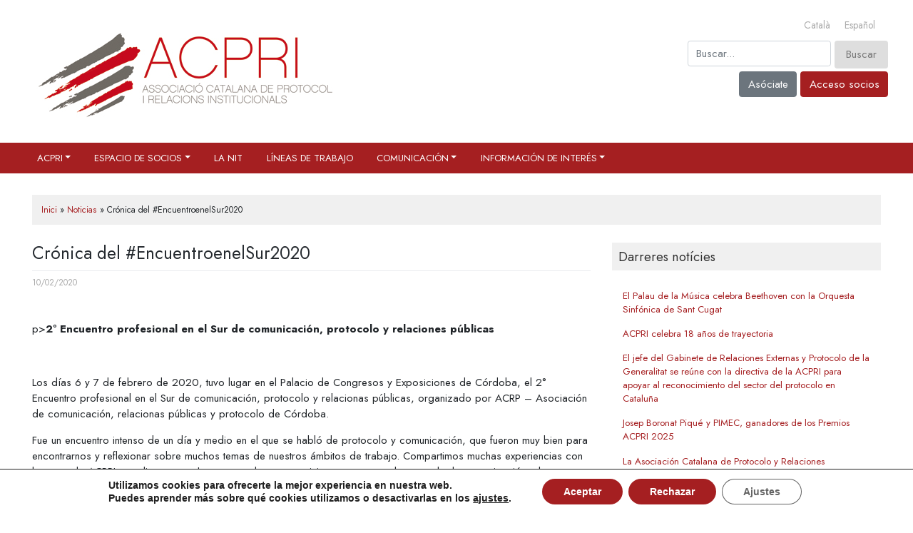

--- FILE ---
content_type: text/html; charset=UTF-8
request_url: https://acpri.cat/es/cronica-del-encuentroenelsur2020/
body_size: 19472
content:
<!DOCTYPE html>
<html lang="es-ES">
<head>
    <meta charset="UTF-8">
    <meta name="viewport" content="width=device-width, initial-scale=1">
    <meta http-equiv="X-UA-Compatible" content="IE=edge">
    <link rel="profile" href="http://gmpg.org/xfn/11">
    <link rel="pingback" href="https://acpri.cat/xmlrpc.php">
<meta name='robots' content='index, follow, max-image-preview:large, max-snippet:-1, max-video-preview:-1' />

	<!-- This site is optimized with the Yoast SEO plugin v26.8 - https://yoast.com/product/yoast-seo-wordpress/ -->
	<title>Crónica del #EncuentroenelSur2020</title>
	<link rel="canonical" href="https://acpri.cat/es/cronica-del-encuentroenelsur2020/" />
	<meta property="og:locale" content="es_ES" />
	<meta property="og:type" content="article" />
	<meta property="og:title" content="Crónica del #EncuentroenelSur2020" />
	<meta property="og:description" content="p&gt;2&ordm; Encuentro profesional en el Sur de comunicaci&oacute;n, protocolo y relaciones p&uacute;blicas Los d&iacute;as 6 y 7 de febrero de 2020, tuvo lugar en el Palacio de Congresos y Exposiciones [&hellip;]" />
	<meta property="og:url" content="https://acpri.cat/es/cronica-del-encuentroenelsur2020/" />
	<meta property="og:site_name" content="ACPRI" />
	<meta property="article:published_time" content="2020-02-09T23:00:00+00:00" />
	<meta property="article:modified_time" content="2021-04-19T14:56:20+00:00" />
	<meta property="og:image" content="https://acpri.cat/wp-content/uploads/2021/03/noticias272.jpg" />
	<meta property="og:image:width" content="121" />
	<meta property="og:image:height" content="120" />
	<meta property="og:image:type" content="image/jpeg" />
	<meta name="author" content="Lifetime Ignasi Media" />
	<meta name="twitter:card" content="summary_large_image" />
	<meta name="twitter:label1" content="Escrito por" />
	<meta name="twitter:data1" content="Lifetime Ignasi Media" />
	<meta name="twitter:label2" content="Tiempo de lectura" />
	<meta name="twitter:data2" content="5 minutos" />
	<script type="application/ld+json" class="yoast-schema-graph">{"@context":"https://schema.org","@graph":[{"@type":"Article","@id":"https://acpri.cat/es/cronica-del-encuentroenelsur2020/#article","isPartOf":{"@id":"https://acpri.cat/es/cronica-del-encuentroenelsur2020/"},"author":{"name":"Lifetime Ignasi Media","@id":"https://acpri.cat/es/#/schema/person/c97e0cd993a9aeb557bfaf60c7fe6b27"},"headline":"Crónica del #EncuentroenelSur2020","datePublished":"2020-02-09T23:00:00+00:00","dateModified":"2021-04-19T14:56:20+00:00","mainEntityOfPage":{"@id":"https://acpri.cat/es/cronica-del-encuentroenelsur2020/"},"wordCount":1049,"image":{"@id":"https://acpri.cat/es/cronica-del-encuentroenelsur2020/#primaryimage"},"thumbnailUrl":"https://acpri.cat/wp-content/uploads/2021/03/noticias272.jpg","articleSection":["Noticias"],"inLanguage":"es"},{"@type":"WebPage","@id":"https://acpri.cat/es/cronica-del-encuentroenelsur2020/","url":"https://acpri.cat/es/cronica-del-encuentroenelsur2020/","name":"Crónica del #EncuentroenelSur2020","isPartOf":{"@id":"https://acpri.cat/es/#website"},"primaryImageOfPage":{"@id":"https://acpri.cat/es/cronica-del-encuentroenelsur2020/#primaryimage"},"image":{"@id":"https://acpri.cat/es/cronica-del-encuentroenelsur2020/#primaryimage"},"thumbnailUrl":"https://acpri.cat/wp-content/uploads/2021/03/noticias272.jpg","datePublished":"2020-02-09T23:00:00+00:00","dateModified":"2021-04-19T14:56:20+00:00","author":{"@id":"https://acpri.cat/es/#/schema/person/c97e0cd993a9aeb557bfaf60c7fe6b27"},"breadcrumb":{"@id":"https://acpri.cat/es/cronica-del-encuentroenelsur2020/#breadcrumb"},"inLanguage":"es","potentialAction":[{"@type":"ReadAction","target":["https://acpri.cat/es/cronica-del-encuentroenelsur2020/"]}]},{"@type":"ImageObject","inLanguage":"es","@id":"https://acpri.cat/es/cronica-del-encuentroenelsur2020/#primaryimage","url":"https://acpri.cat/wp-content/uploads/2021/03/noticias272.jpg","contentUrl":"https://acpri.cat/wp-content/uploads/2021/03/noticias272.jpg","width":121,"height":120},{"@type":"BreadcrumbList","@id":"https://acpri.cat/es/cronica-del-encuentroenelsur2020/#breadcrumb","itemListElement":[{"@type":"ListItem","position":1,"name":"Inici","item":"https://acpri.cat/es/"},{"@type":"ListItem","position":2,"name":"Noticias","item":"https://acpri.cat/es/categoria/noticias/"},{"@type":"ListItem","position":3,"name":"Crónica del #EncuentroenelSur2020"}]},{"@type":"WebSite","@id":"https://acpri.cat/es/#website","url":"https://acpri.cat/es/","name":"ACPRI","description":"Associació Catalana de Protocol i Relacions Institucionals","potentialAction":[{"@type":"SearchAction","target":{"@type":"EntryPoint","urlTemplate":"https://acpri.cat/es/?s={search_term_string}"},"query-input":{"@type":"PropertyValueSpecification","valueRequired":true,"valueName":"search_term_string"}}],"inLanguage":"es"},{"@type":"Person","@id":"https://acpri.cat/es/#/schema/person/c97e0cd993a9aeb557bfaf60c7fe6b27","name":"Lifetime Ignasi Media","image":{"@type":"ImageObject","inLanguage":"es","@id":"https://acpri.cat/es/#/schema/person/image/","url":"https://secure.gravatar.com/avatar/da49d859853385609f43420f49cbb5b9f87c88da413728d5e0c1ca3fda05b1cb?s=96&d=mm&r=g","contentUrl":"https://secure.gravatar.com/avatar/da49d859853385609f43420f49cbb5b9f87c88da413728d5e0c1ca3fda05b1cb?s=96&d=mm&r=g","caption":"Lifetime Ignasi Media"},"description":"Lorem ipsum dolor sit amet, consectetur adipiscing elit, sed do eiusmod tempor incididunt ut labore et dolore magna aliqua. Ut enim ad minim veniam, quis nostrud exercitation."}]}</script>
	<!-- / Yoast SEO plugin. -->


<link rel='dns-prefetch' href='//fonts.googleapis.com' />
<link rel='dns-prefetch' href='//www.googletagmanager.com' />
<link rel="alternate" type="application/rss+xml" title="ACPRI &raquo; Feed" href="https://acpri.cat/es/feed/" />
<link rel="alternate" type="application/rss+xml" title="ACPRI &raquo; Feed de los comentarios" href="https://acpri.cat/es/comments/feed/" />
<link rel="alternate" type="text/calendar" title="ACPRI &raquo; iCal Feed" href="https://acpri.cat/es/agenda/?ical=1" />
<link rel="alternate" title="oEmbed (JSON)" type="application/json+oembed" href="https://acpri.cat/es/wp-json/oembed/1.0/embed?url=https%3A%2F%2Facpri.cat%2Fes%2Fcronica-del-encuentroenelsur2020%2F" />
<link rel="alternate" title="oEmbed (XML)" type="text/xml+oembed" href="https://acpri.cat/es/wp-json/oembed/1.0/embed?url=https%3A%2F%2Facpri.cat%2Fes%2Fcronica-del-encuentroenelsur2020%2F&#038;format=xml" />
<style id='wp-img-auto-sizes-contain-inline-css' type='text/css'>
img:is([sizes=auto i],[sizes^="auto," i]){contain-intrinsic-size:3000px 1500px}
/*# sourceURL=wp-img-auto-sizes-contain-inline-css */
</style>
<style id='wp-emoji-styles-inline-css' type='text/css'>

	img.wp-smiley, img.emoji {
		display: inline !important;
		border: none !important;
		box-shadow: none !important;
		height: 1em !important;
		width: 1em !important;
		margin: 0 0.07em !important;
		vertical-align: -0.1em !important;
		background: none !important;
		padding: 0 !important;
	}
/*# sourceURL=wp-emoji-styles-inline-css */
</style>
<link rel='stylesheet' id='wp-block-library-css' href='https://acpri.cat/wp-includes/css/dist/block-library/style.min.css?ver=6.9' type='text/css' media='all' />
<style id='classic-theme-styles-inline-css' type='text/css'>
/*! This file is auto-generated */
.wp-block-button__link{color:#fff;background-color:#32373c;border-radius:9999px;box-shadow:none;text-decoration:none;padding:calc(.667em + 2px) calc(1.333em + 2px);font-size:1.125em}.wp-block-file__button{background:#32373c;color:#fff;text-decoration:none}
/*# sourceURL=/wp-includes/css/classic-themes.min.css */
</style>
<link rel='stylesheet' id='ugb-style-css-v2-css' href='https://acpri.cat/wp-content/plugins/stackable-ultimate-gutenberg-blocks/dist/deprecated/frontend_blocks_deprecated_v2.css?ver=3.19.6' type='text/css' media='all' />
<style id='ugb-style-css-v2-inline-css' type='text/css'>
:root {--stk-block-width-default-detected: 1170px;}
:root {
			--content-width: 1170px;
		}
/*# sourceURL=ugb-style-css-v2-inline-css */
</style>
<link rel='stylesheet' id='select2-css' href='https://acpri.cat/wp-content/plugins/ultimate-member/assets/libs/select2/select2.min.css?ver=4.0.13' type='text/css' media='all' />
<link rel='stylesheet' id='um_tipsy-css' href='https://acpri.cat/wp-content/plugins/ultimate-member/assets/libs/tipsy/tipsy.min.css?ver=1.0.0a' type='text/css' media='all' />
<link rel='stylesheet' id='um-user-tags-css' href='https://acpri.cat/wp-content/plugins/um-user-tags/assets/css/um-user-tags.min.css?ver=2.3.1' type='text/css' media='all' />
<style id='global-styles-inline-css' type='text/css'>
:root{--wp--preset--aspect-ratio--square: 1;--wp--preset--aspect-ratio--4-3: 4/3;--wp--preset--aspect-ratio--3-4: 3/4;--wp--preset--aspect-ratio--3-2: 3/2;--wp--preset--aspect-ratio--2-3: 2/3;--wp--preset--aspect-ratio--16-9: 16/9;--wp--preset--aspect-ratio--9-16: 9/16;--wp--preset--color--black: #000000;--wp--preset--color--cyan-bluish-gray: #abb8c3;--wp--preset--color--white: #ffffff;--wp--preset--color--pale-pink: #f78da7;--wp--preset--color--vivid-red: #cf2e2e;--wp--preset--color--luminous-vivid-orange: #ff6900;--wp--preset--color--luminous-vivid-amber: #fcb900;--wp--preset--color--light-green-cyan: #7bdcb5;--wp--preset--color--vivid-green-cyan: #00d084;--wp--preset--color--pale-cyan-blue: #8ed1fc;--wp--preset--color--vivid-cyan-blue: #0693e3;--wp--preset--color--vivid-purple: #9b51e0;--wp--preset--gradient--vivid-cyan-blue-to-vivid-purple: linear-gradient(135deg,rgb(6,147,227) 0%,rgb(155,81,224) 100%);--wp--preset--gradient--light-green-cyan-to-vivid-green-cyan: linear-gradient(135deg,rgb(122,220,180) 0%,rgb(0,208,130) 100%);--wp--preset--gradient--luminous-vivid-amber-to-luminous-vivid-orange: linear-gradient(135deg,rgb(252,185,0) 0%,rgb(255,105,0) 100%);--wp--preset--gradient--luminous-vivid-orange-to-vivid-red: linear-gradient(135deg,rgb(255,105,0) 0%,rgb(207,46,46) 100%);--wp--preset--gradient--very-light-gray-to-cyan-bluish-gray: linear-gradient(135deg,rgb(238,238,238) 0%,rgb(169,184,195) 100%);--wp--preset--gradient--cool-to-warm-spectrum: linear-gradient(135deg,rgb(74,234,220) 0%,rgb(151,120,209) 20%,rgb(207,42,186) 40%,rgb(238,44,130) 60%,rgb(251,105,98) 80%,rgb(254,248,76) 100%);--wp--preset--gradient--blush-light-purple: linear-gradient(135deg,rgb(255,206,236) 0%,rgb(152,150,240) 100%);--wp--preset--gradient--blush-bordeaux: linear-gradient(135deg,rgb(254,205,165) 0%,rgb(254,45,45) 50%,rgb(107,0,62) 100%);--wp--preset--gradient--luminous-dusk: linear-gradient(135deg,rgb(255,203,112) 0%,rgb(199,81,192) 50%,rgb(65,88,208) 100%);--wp--preset--gradient--pale-ocean: linear-gradient(135deg,rgb(255,245,203) 0%,rgb(182,227,212) 50%,rgb(51,167,181) 100%);--wp--preset--gradient--electric-grass: linear-gradient(135deg,rgb(202,248,128) 0%,rgb(113,206,126) 100%);--wp--preset--gradient--midnight: linear-gradient(135deg,rgb(2,3,129) 0%,rgb(40,116,252) 100%);--wp--preset--font-size--small: 13px;--wp--preset--font-size--medium: 20px;--wp--preset--font-size--large: 36px;--wp--preset--font-size--x-large: 42px;--wp--preset--spacing--20: 0.44rem;--wp--preset--spacing--30: 0.67rem;--wp--preset--spacing--40: 1rem;--wp--preset--spacing--50: 1.5rem;--wp--preset--spacing--60: 2.25rem;--wp--preset--spacing--70: 3.38rem;--wp--preset--spacing--80: 5.06rem;--wp--preset--shadow--natural: 6px 6px 9px rgba(0, 0, 0, 0.2);--wp--preset--shadow--deep: 12px 12px 50px rgba(0, 0, 0, 0.4);--wp--preset--shadow--sharp: 6px 6px 0px rgba(0, 0, 0, 0.2);--wp--preset--shadow--outlined: 6px 6px 0px -3px rgb(255, 255, 255), 6px 6px rgb(0, 0, 0);--wp--preset--shadow--crisp: 6px 6px 0px rgb(0, 0, 0);}:where(.is-layout-flex){gap: 0.5em;}:where(.is-layout-grid){gap: 0.5em;}body .is-layout-flex{display: flex;}.is-layout-flex{flex-wrap: wrap;align-items: center;}.is-layout-flex > :is(*, div){margin: 0;}body .is-layout-grid{display: grid;}.is-layout-grid > :is(*, div){margin: 0;}:where(.wp-block-columns.is-layout-flex){gap: 2em;}:where(.wp-block-columns.is-layout-grid){gap: 2em;}:where(.wp-block-post-template.is-layout-flex){gap: 1.25em;}:where(.wp-block-post-template.is-layout-grid){gap: 1.25em;}.has-black-color{color: var(--wp--preset--color--black) !important;}.has-cyan-bluish-gray-color{color: var(--wp--preset--color--cyan-bluish-gray) !important;}.has-white-color{color: var(--wp--preset--color--white) !important;}.has-pale-pink-color{color: var(--wp--preset--color--pale-pink) !important;}.has-vivid-red-color{color: var(--wp--preset--color--vivid-red) !important;}.has-luminous-vivid-orange-color{color: var(--wp--preset--color--luminous-vivid-orange) !important;}.has-luminous-vivid-amber-color{color: var(--wp--preset--color--luminous-vivid-amber) !important;}.has-light-green-cyan-color{color: var(--wp--preset--color--light-green-cyan) !important;}.has-vivid-green-cyan-color{color: var(--wp--preset--color--vivid-green-cyan) !important;}.has-pale-cyan-blue-color{color: var(--wp--preset--color--pale-cyan-blue) !important;}.has-vivid-cyan-blue-color{color: var(--wp--preset--color--vivid-cyan-blue) !important;}.has-vivid-purple-color{color: var(--wp--preset--color--vivid-purple) !important;}.has-black-background-color{background-color: var(--wp--preset--color--black) !important;}.has-cyan-bluish-gray-background-color{background-color: var(--wp--preset--color--cyan-bluish-gray) !important;}.has-white-background-color{background-color: var(--wp--preset--color--white) !important;}.has-pale-pink-background-color{background-color: var(--wp--preset--color--pale-pink) !important;}.has-vivid-red-background-color{background-color: var(--wp--preset--color--vivid-red) !important;}.has-luminous-vivid-orange-background-color{background-color: var(--wp--preset--color--luminous-vivid-orange) !important;}.has-luminous-vivid-amber-background-color{background-color: var(--wp--preset--color--luminous-vivid-amber) !important;}.has-light-green-cyan-background-color{background-color: var(--wp--preset--color--light-green-cyan) !important;}.has-vivid-green-cyan-background-color{background-color: var(--wp--preset--color--vivid-green-cyan) !important;}.has-pale-cyan-blue-background-color{background-color: var(--wp--preset--color--pale-cyan-blue) !important;}.has-vivid-cyan-blue-background-color{background-color: var(--wp--preset--color--vivid-cyan-blue) !important;}.has-vivid-purple-background-color{background-color: var(--wp--preset--color--vivid-purple) !important;}.has-black-border-color{border-color: var(--wp--preset--color--black) !important;}.has-cyan-bluish-gray-border-color{border-color: var(--wp--preset--color--cyan-bluish-gray) !important;}.has-white-border-color{border-color: var(--wp--preset--color--white) !important;}.has-pale-pink-border-color{border-color: var(--wp--preset--color--pale-pink) !important;}.has-vivid-red-border-color{border-color: var(--wp--preset--color--vivid-red) !important;}.has-luminous-vivid-orange-border-color{border-color: var(--wp--preset--color--luminous-vivid-orange) !important;}.has-luminous-vivid-amber-border-color{border-color: var(--wp--preset--color--luminous-vivid-amber) !important;}.has-light-green-cyan-border-color{border-color: var(--wp--preset--color--light-green-cyan) !important;}.has-vivid-green-cyan-border-color{border-color: var(--wp--preset--color--vivid-green-cyan) !important;}.has-pale-cyan-blue-border-color{border-color: var(--wp--preset--color--pale-cyan-blue) !important;}.has-vivid-cyan-blue-border-color{border-color: var(--wp--preset--color--vivid-cyan-blue) !important;}.has-vivid-purple-border-color{border-color: var(--wp--preset--color--vivid-purple) !important;}.has-vivid-cyan-blue-to-vivid-purple-gradient-background{background: var(--wp--preset--gradient--vivid-cyan-blue-to-vivid-purple) !important;}.has-light-green-cyan-to-vivid-green-cyan-gradient-background{background: var(--wp--preset--gradient--light-green-cyan-to-vivid-green-cyan) !important;}.has-luminous-vivid-amber-to-luminous-vivid-orange-gradient-background{background: var(--wp--preset--gradient--luminous-vivid-amber-to-luminous-vivid-orange) !important;}.has-luminous-vivid-orange-to-vivid-red-gradient-background{background: var(--wp--preset--gradient--luminous-vivid-orange-to-vivid-red) !important;}.has-very-light-gray-to-cyan-bluish-gray-gradient-background{background: var(--wp--preset--gradient--very-light-gray-to-cyan-bluish-gray) !important;}.has-cool-to-warm-spectrum-gradient-background{background: var(--wp--preset--gradient--cool-to-warm-spectrum) !important;}.has-blush-light-purple-gradient-background{background: var(--wp--preset--gradient--blush-light-purple) !important;}.has-blush-bordeaux-gradient-background{background: var(--wp--preset--gradient--blush-bordeaux) !important;}.has-luminous-dusk-gradient-background{background: var(--wp--preset--gradient--luminous-dusk) !important;}.has-pale-ocean-gradient-background{background: var(--wp--preset--gradient--pale-ocean) !important;}.has-electric-grass-gradient-background{background: var(--wp--preset--gradient--electric-grass) !important;}.has-midnight-gradient-background{background: var(--wp--preset--gradient--midnight) !important;}.has-small-font-size{font-size: var(--wp--preset--font-size--small) !important;}.has-medium-font-size{font-size: var(--wp--preset--font-size--medium) !important;}.has-large-font-size{font-size: var(--wp--preset--font-size--large) !important;}.has-x-large-font-size{font-size: var(--wp--preset--font-size--x-large) !important;}
:where(.wp-block-post-template.is-layout-flex){gap: 1.25em;}:where(.wp-block-post-template.is-layout-grid){gap: 1.25em;}
:where(.wp-block-term-template.is-layout-flex){gap: 1.25em;}:where(.wp-block-term-template.is-layout-grid){gap: 1.25em;}
:where(.wp-block-columns.is-layout-flex){gap: 2em;}:where(.wp-block-columns.is-layout-grid){gap: 2em;}
:root :where(.wp-block-pullquote){font-size: 1.5em;line-height: 1.6;}
/*# sourceURL=global-styles-inline-css */
</style>
<link rel='stylesheet' id='bbp-default-css' href='https://acpri.cat/wp-content/plugins/bbpress/templates/default/css/bbpress.min.css?ver=2.6.14' type='text/css' media='all' />
<link rel='stylesheet' id='rtec_styles-css' href='https://acpri.cat/wp-content/plugins/registrations-for-the-events-calendar/css/rtec-styles.css?ver=2.13.9' type='text/css' media='all' />
<link rel='stylesheet' id='tribe-events-v2-single-skeleton-css' href='https://acpri.cat/wp-content/plugins/the-events-calendar/build/css/tribe-events-single-skeleton.css?ver=6.15.15' type='text/css' media='all' />
<link rel='stylesheet' id='tribe-events-v2-single-skeleton-full-css' href='https://acpri.cat/wp-content/plugins/the-events-calendar/build/css/tribe-events-single-full.css?ver=6.15.15' type='text/css' media='all' />
<link rel='stylesheet' id='tec-events-elementor-widgets-base-styles-css' href='https://acpri.cat/wp-content/plugins/the-events-calendar/build/css/integrations/plugins/elementor/widgets/widget-base.css?ver=6.15.15' type='text/css' media='all' />
<link rel='stylesheet' id='wpml-legacy-horizontal-list-0-css' href='https://acpri.cat/wp-content/plugins/sitepress-multilingual-cms/templates/language-switchers/legacy-list-horizontal/style.min.css?ver=1' type='text/css' media='all' />
<link rel='stylesheet' id='wp-components-css' href='https://acpri.cat/wp-includes/css/dist/components/style.min.css?ver=6.9' type='text/css' media='all' />
<link rel='stylesheet' id='godaddy-styles-css' href='https://acpri.cat/wp-content/plugins/coblocks/includes/Dependencies/GoDaddy/Styles/build/latest.css?ver=2.0.2' type='text/css' media='all' />
<link rel='stylesheet' id='parent-style-css' href='https://acpri.cat/wp-content/themes/wp-bootstrap-starter/style.css?ver=6.9' type='text/css' media='all' />
<link rel='stylesheet' id='child-style-css' href='https://acpri.cat/wp-content/themes/lifetime-media/style.css?ver=6.9' type='text/css' media='all' />
<link rel='stylesheet' id='wpb-google-fonts2-css' href='https://fonts.googleapis.com/css2?family=Jost%3Aital%2Cwght%400%2C400%3B0%2C700%3B1%2C400%3B1%2C700&#038;display=swap&#038;ver=6.9' type='text/css' media='all' />
<link rel='stylesheet' id='lm-stieplugin-frontend-css' href='https://acpri.cat/wp-content/themes/lifetime-media/vendor/nicolafranchini/venobox/venobox/venobox.css?ver=6.9' type='text/css' media='all' />
<link rel='stylesheet' id='wp-bootstrap-starter-bootstrap-css-css' href='https://acpri.cat/wp-content/themes/wp-bootstrap-starter/inc/assets/css/bootstrap.min.css?ver=6.9' type='text/css' media='all' />
<link rel='stylesheet' id='wp-bootstrap-starter-fontawesome-cdn-css' href='https://acpri.cat/wp-content/themes/wp-bootstrap-starter/inc/assets/css/fontawesome.min.css?ver=6.9' type='text/css' media='all' />
<link rel='stylesheet' id='wp-bootstrap-starter-style-css' href='https://acpri.cat/wp-content/themes/lifetime-media/style.css?ver=6.9' type='text/css' media='all' />
<style id='kadence-blocks-global-variables-inline-css' type='text/css'>
:root {--global-kb-font-size-sm:clamp(0.8rem, 0.73rem + 0.217vw, 0.9rem);--global-kb-font-size-md:clamp(1.1rem, 0.995rem + 0.326vw, 1.25rem);--global-kb-font-size-lg:clamp(1.75rem, 1.576rem + 0.543vw, 2rem);--global-kb-font-size-xl:clamp(2.25rem, 1.728rem + 1.63vw, 3rem);--global-kb-font-size-xxl:clamp(2.5rem, 1.456rem + 3.26vw, 4rem);--global-kb-font-size-xxxl:clamp(2.75rem, 0.489rem + 7.065vw, 6rem);}:root {--global-palette1: #3182CE;--global-palette2: #2B6CB0;--global-palette3: #1A202C;--global-palette4: #2D3748;--global-palette5: #4A5568;--global-palette6: #718096;--global-palette7: #EDF2F7;--global-palette8: #F7FAFC;--global-palette9: #ffffff;}
/*# sourceURL=kadence-blocks-global-variables-inline-css */
</style>
<link rel='stylesheet' id='um_modal-css' href='https://acpri.cat/wp-content/plugins/ultimate-member/assets/css/um-modal.min.css?ver=2.11.1' type='text/css' media='all' />
<link rel='stylesheet' id='um_ui-css' href='https://acpri.cat/wp-content/plugins/ultimate-member/assets/libs/jquery-ui/jquery-ui.min.css?ver=1.13.2' type='text/css' media='all' />
<link rel='stylesheet' id='um_raty-css' href='https://acpri.cat/wp-content/plugins/ultimate-member/assets/libs/raty/um-raty.min.css?ver=2.6.0' type='text/css' media='all' />
<link rel='stylesheet' id='um_fileupload-css' href='https://acpri.cat/wp-content/plugins/ultimate-member/assets/css/um-fileupload.min.css?ver=2.11.1' type='text/css' media='all' />
<link rel='stylesheet' id='um_confirm-css' href='https://acpri.cat/wp-content/plugins/ultimate-member/assets/libs/um-confirm/um-confirm.min.css?ver=1.0' type='text/css' media='all' />
<link rel='stylesheet' id='um_datetime-css' href='https://acpri.cat/wp-content/plugins/ultimate-member/assets/libs/pickadate/default.min.css?ver=3.6.2' type='text/css' media='all' />
<link rel='stylesheet' id='um_datetime_date-css' href='https://acpri.cat/wp-content/plugins/ultimate-member/assets/libs/pickadate/default.date.min.css?ver=3.6.2' type='text/css' media='all' />
<link rel='stylesheet' id='um_datetime_time-css' href='https://acpri.cat/wp-content/plugins/ultimate-member/assets/libs/pickadate/default.time.min.css?ver=3.6.2' type='text/css' media='all' />
<link rel='stylesheet' id='um_fonticons_ii-css' href='https://acpri.cat/wp-content/plugins/ultimate-member/assets/libs/legacy/fonticons/fonticons-ii.min.css?ver=2.11.1' type='text/css' media='all' />
<link rel='stylesheet' id='um_fonticons_fa-css' href='https://acpri.cat/wp-content/plugins/ultimate-member/assets/libs/legacy/fonticons/fonticons-fa.min.css?ver=2.11.1' type='text/css' media='all' />
<link rel='stylesheet' id='um_fontawesome-css' href='https://acpri.cat/wp-content/plugins/ultimate-member/assets/css/um-fontawesome.min.css?ver=6.5.2' type='text/css' media='all' />
<link rel='stylesheet' id='um_common-css' href='https://acpri.cat/wp-content/plugins/ultimate-member/assets/css/common.min.css?ver=2.11.1' type='text/css' media='all' />
<link rel='stylesheet' id='um_responsive-css' href='https://acpri.cat/wp-content/plugins/ultimate-member/assets/css/um-responsive.min.css?ver=2.11.1' type='text/css' media='all' />
<link rel='stylesheet' id='um_styles-css' href='https://acpri.cat/wp-content/plugins/ultimate-member/assets/css/um-styles.min.css?ver=2.11.1' type='text/css' media='all' />
<link rel='stylesheet' id='um_crop-css' href='https://acpri.cat/wp-content/plugins/ultimate-member/assets/libs/cropper/cropper.min.css?ver=1.6.1' type='text/css' media='all' />
<link rel='stylesheet' id='um_profile-css' href='https://acpri.cat/wp-content/plugins/ultimate-member/assets/css/um-profile.min.css?ver=2.11.1' type='text/css' media='all' />
<link rel='stylesheet' id='um_account-css' href='https://acpri.cat/wp-content/plugins/ultimate-member/assets/css/um-account.min.css?ver=2.11.1' type='text/css' media='all' />
<link rel='stylesheet' id='um_misc-css' href='https://acpri.cat/wp-content/plugins/ultimate-member/assets/css/um-misc.min.css?ver=2.11.1' type='text/css' media='all' />
<link rel='stylesheet' id='um_default_css-css' href='https://acpri.cat/wp-content/plugins/ultimate-member/assets/css/um-old-default.min.css?ver=2.11.1' type='text/css' media='all' />
<link rel='stylesheet' id='moove_gdpr_frontend-css' href='https://acpri.cat/wp-content/plugins/gdpr-cookie-compliance/dist/styles/gdpr-main.css?ver=5.0.10' type='text/css' media='all' />
<style id='moove_gdpr_frontend-inline-css' type='text/css'>
#moove_gdpr_cookie_modal,#moove_gdpr_cookie_info_bar,.gdpr_cookie_settings_shortcode_content{font-family:&#039;Nunito&#039;,sans-serif}#moove_gdpr_save_popup_settings_button{background-color:#373737;color:#fff}#moove_gdpr_save_popup_settings_button:hover{background-color:#000}#moove_gdpr_cookie_info_bar .moove-gdpr-info-bar-container .moove-gdpr-info-bar-content a.mgbutton,#moove_gdpr_cookie_info_bar .moove-gdpr-info-bar-container .moove-gdpr-info-bar-content button.mgbutton{background-color:#a51f21}#moove_gdpr_cookie_modal .moove-gdpr-modal-content .moove-gdpr-modal-footer-content .moove-gdpr-button-holder a.mgbutton,#moove_gdpr_cookie_modal .moove-gdpr-modal-content .moove-gdpr-modal-footer-content .moove-gdpr-button-holder button.mgbutton,.gdpr_cookie_settings_shortcode_content .gdpr-shr-button.button-green{background-color:#a51f21;border-color:#a51f21}#moove_gdpr_cookie_modal .moove-gdpr-modal-content .moove-gdpr-modal-footer-content .moove-gdpr-button-holder a.mgbutton:hover,#moove_gdpr_cookie_modal .moove-gdpr-modal-content .moove-gdpr-modal-footer-content .moove-gdpr-button-holder button.mgbutton:hover,.gdpr_cookie_settings_shortcode_content .gdpr-shr-button.button-green:hover{background-color:#fff;color:#a51f21}#moove_gdpr_cookie_modal .moove-gdpr-modal-content .moove-gdpr-modal-close i,#moove_gdpr_cookie_modal .moove-gdpr-modal-content .moove-gdpr-modal-close span.gdpr-icon{background-color:#a51f21;border:1px solid #a51f21}#moove_gdpr_cookie_info_bar span.moove-gdpr-infobar-allow-all.focus-g,#moove_gdpr_cookie_info_bar span.moove-gdpr-infobar-allow-all:focus,#moove_gdpr_cookie_info_bar button.moove-gdpr-infobar-allow-all.focus-g,#moove_gdpr_cookie_info_bar button.moove-gdpr-infobar-allow-all:focus,#moove_gdpr_cookie_info_bar span.moove-gdpr-infobar-reject-btn.focus-g,#moove_gdpr_cookie_info_bar span.moove-gdpr-infobar-reject-btn:focus,#moove_gdpr_cookie_info_bar button.moove-gdpr-infobar-reject-btn.focus-g,#moove_gdpr_cookie_info_bar button.moove-gdpr-infobar-reject-btn:focus,#moove_gdpr_cookie_info_bar span.change-settings-button.focus-g,#moove_gdpr_cookie_info_bar span.change-settings-button:focus,#moove_gdpr_cookie_info_bar button.change-settings-button.focus-g,#moove_gdpr_cookie_info_bar button.change-settings-button:focus{-webkit-box-shadow:0 0 1px 3px #a51f21;-moz-box-shadow:0 0 1px 3px #a51f21;box-shadow:0 0 1px 3px #a51f21}#moove_gdpr_cookie_modal .moove-gdpr-modal-content .moove-gdpr-modal-close i:hover,#moove_gdpr_cookie_modal .moove-gdpr-modal-content .moove-gdpr-modal-close span.gdpr-icon:hover,#moove_gdpr_cookie_info_bar span[data-href]>u.change-settings-button{color:#a51f21}#moove_gdpr_cookie_modal .moove-gdpr-modal-content .moove-gdpr-modal-left-content #moove-gdpr-menu li.menu-item-selected a span.gdpr-icon,#moove_gdpr_cookie_modal .moove-gdpr-modal-content .moove-gdpr-modal-left-content #moove-gdpr-menu li.menu-item-selected button span.gdpr-icon{color:inherit}#moove_gdpr_cookie_modal .moove-gdpr-modal-content .moove-gdpr-modal-left-content #moove-gdpr-menu li a span.gdpr-icon,#moove_gdpr_cookie_modal .moove-gdpr-modal-content .moove-gdpr-modal-left-content #moove-gdpr-menu li button span.gdpr-icon{color:inherit}#moove_gdpr_cookie_modal .gdpr-acc-link{line-height:0;font-size:0;color:transparent;position:absolute}#moove_gdpr_cookie_modal .moove-gdpr-modal-content .moove-gdpr-modal-close:hover i,#moove_gdpr_cookie_modal .moove-gdpr-modal-content .moove-gdpr-modal-left-content #moove-gdpr-menu li a,#moove_gdpr_cookie_modal .moove-gdpr-modal-content .moove-gdpr-modal-left-content #moove-gdpr-menu li button,#moove_gdpr_cookie_modal .moove-gdpr-modal-content .moove-gdpr-modal-left-content #moove-gdpr-menu li button i,#moove_gdpr_cookie_modal .moove-gdpr-modal-content .moove-gdpr-modal-left-content #moove-gdpr-menu li a i,#moove_gdpr_cookie_modal .moove-gdpr-modal-content .moove-gdpr-tab-main .moove-gdpr-tab-main-content a:hover,#moove_gdpr_cookie_info_bar.moove-gdpr-dark-scheme .moove-gdpr-info-bar-container .moove-gdpr-info-bar-content a.mgbutton:hover,#moove_gdpr_cookie_info_bar.moove-gdpr-dark-scheme .moove-gdpr-info-bar-container .moove-gdpr-info-bar-content button.mgbutton:hover,#moove_gdpr_cookie_info_bar.moove-gdpr-dark-scheme .moove-gdpr-info-bar-container .moove-gdpr-info-bar-content a:hover,#moove_gdpr_cookie_info_bar.moove-gdpr-dark-scheme .moove-gdpr-info-bar-container .moove-gdpr-info-bar-content button:hover,#moove_gdpr_cookie_info_bar.moove-gdpr-dark-scheme .moove-gdpr-info-bar-container .moove-gdpr-info-bar-content span.change-settings-button:hover,#moove_gdpr_cookie_info_bar.moove-gdpr-dark-scheme .moove-gdpr-info-bar-container .moove-gdpr-info-bar-content button.change-settings-button:hover,#moove_gdpr_cookie_info_bar.moove-gdpr-dark-scheme .moove-gdpr-info-bar-container .moove-gdpr-info-bar-content u.change-settings-button:hover,#moove_gdpr_cookie_info_bar span[data-href]>u.change-settings-button,#moove_gdpr_cookie_info_bar.moove-gdpr-dark-scheme .moove-gdpr-info-bar-container .moove-gdpr-info-bar-content a.mgbutton.focus-g,#moove_gdpr_cookie_info_bar.moove-gdpr-dark-scheme .moove-gdpr-info-bar-container .moove-gdpr-info-bar-content button.mgbutton.focus-g,#moove_gdpr_cookie_info_bar.moove-gdpr-dark-scheme .moove-gdpr-info-bar-container .moove-gdpr-info-bar-content a.focus-g,#moove_gdpr_cookie_info_bar.moove-gdpr-dark-scheme .moove-gdpr-info-bar-container .moove-gdpr-info-bar-content button.focus-g,#moove_gdpr_cookie_info_bar.moove-gdpr-dark-scheme .moove-gdpr-info-bar-container .moove-gdpr-info-bar-content a.mgbutton:focus,#moove_gdpr_cookie_info_bar.moove-gdpr-dark-scheme .moove-gdpr-info-bar-container .moove-gdpr-info-bar-content button.mgbutton:focus,#moove_gdpr_cookie_info_bar.moove-gdpr-dark-scheme .moove-gdpr-info-bar-container .moove-gdpr-info-bar-content a:focus,#moove_gdpr_cookie_info_bar.moove-gdpr-dark-scheme .moove-gdpr-info-bar-container .moove-gdpr-info-bar-content button:focus,#moove_gdpr_cookie_info_bar.moove-gdpr-dark-scheme .moove-gdpr-info-bar-container .moove-gdpr-info-bar-content span.change-settings-button.focus-g,span.change-settings-button:focus,button.change-settings-button.focus-g,button.change-settings-button:focus,#moove_gdpr_cookie_info_bar.moove-gdpr-dark-scheme .moove-gdpr-info-bar-container .moove-gdpr-info-bar-content u.change-settings-button.focus-g,#moove_gdpr_cookie_info_bar.moove-gdpr-dark-scheme .moove-gdpr-info-bar-container .moove-gdpr-info-bar-content u.change-settings-button:focus{color:#a51f21}#moove_gdpr_cookie_modal .moove-gdpr-branding.focus-g span,#moove_gdpr_cookie_modal .moove-gdpr-modal-content .moove-gdpr-tab-main a.focus-g,#moove_gdpr_cookie_modal .moove-gdpr-modal-content .moove-gdpr-tab-main .gdpr-cd-details-toggle.focus-g{color:#a51f21}#moove_gdpr_cookie_modal.gdpr_lightbox-hide{display:none}
/*# sourceURL=moove_gdpr_frontend-inline-css */
</style>
<script type="text/javascript" id="ugb-block-frontend-js-v2-js-extra">
/* <![CDATA[ */
var stackable = {"restUrl":"https://acpri.cat/es/wp-json/"};
//# sourceURL=ugb-block-frontend-js-v2-js-extra
/* ]]> */
</script>
<script type="text/javascript" src="https://acpri.cat/wp-content/plugins/stackable-ultimate-gutenberg-blocks/dist/deprecated/frontend_blocks_deprecated_v2.js?ver=3.19.6" id="ugb-block-frontend-js-v2-js"></script>
<script type="text/javascript" src="https://acpri.cat/wp-includes/js/jquery/jquery.min.js?ver=3.7.1" id="jquery-core-js"></script>
<script type="text/javascript" src="https://acpri.cat/wp-includes/js/jquery/jquery-migrate.min.js?ver=3.4.1" id="jquery-migrate-js"></script>
<script type="text/javascript" src="https://acpri.cat/wp-content/themes/lifetime-media/vendor/nicolafranchini/venobox/venobox/venobox.min.js?ver=6.9" id="lm-stieplugin-frontend-js"></script>
<script type="text/javascript" src="https://acpri.cat/wp-content/plugins/ultimate-member/assets/js/um-gdpr.min.js?ver=2.11.1" id="um-gdpr-js"></script>
<link rel="https://api.w.org/" href="https://acpri.cat/es/wp-json/" /><link rel="alternate" title="JSON" type="application/json" href="https://acpri.cat/es/wp-json/wp/v2/posts/17250" /><link rel="EditURI" type="application/rsd+xml" title="RSD" href="https://acpri.cat/xmlrpc.php?rsd" />
<meta name="generator" content="WordPress 6.9" />
<link rel='shortlink' href='https://acpri.cat/es/?p=17250' />
<meta name="generator" content="WPML ver:4.8.6 stt:8,2;" />
<meta name="generator" content="Site Kit by Google 1.171.0" /><meta name="tec-api-version" content="v1"><meta name="tec-api-origin" content="https://acpri.cat/es/"><link rel="alternate" href="https://acpri.cat/es/wp-json/tribe/events/v1/" /><link rel="pingback" href="https://acpri.cat/xmlrpc.php">    <style type="text/css">
        #page-sub-header { background: #fff; }
    </style>
    
<!-- Metaetiquetas de Google AdSense añadidas por Site Kit -->
<meta name="google-adsense-platform-account" content="ca-host-pub-2644536267352236">
<meta name="google-adsense-platform-domain" content="sitekit.withgoogle.com">
<!-- Acabar con las metaetiquetas de Google AdSense añadidas por Site Kit -->
<meta name="generator" content="Elementor 3.33.5; features: additional_custom_breakpoints; settings: css_print_method-external, google_font-enabled, font_display-auto">
			<style>
				.e-con.e-parent:nth-of-type(n+4):not(.e-lazyloaded):not(.e-no-lazyload),
				.e-con.e-parent:nth-of-type(n+4):not(.e-lazyloaded):not(.e-no-lazyload) * {
					background-image: none !important;
				}
				@media screen and (max-height: 1024px) {
					.e-con.e-parent:nth-of-type(n+3):not(.e-lazyloaded):not(.e-no-lazyload),
					.e-con.e-parent:nth-of-type(n+3):not(.e-lazyloaded):not(.e-no-lazyload) * {
						background-image: none !important;
					}
				}
				@media screen and (max-height: 640px) {
					.e-con.e-parent:nth-of-type(n+2):not(.e-lazyloaded):not(.e-no-lazyload),
					.e-con.e-parent:nth-of-type(n+2):not(.e-lazyloaded):not(.e-no-lazyload) * {
						background-image: none !important;
					}
				}
			</style>
			<link rel="icon" href="https://acpri.cat/wp-content/uploads/2018/07/cropped-acpri-logo-32x32.jpg" sizes="32x32" />
<link rel="icon" href="https://acpri.cat/wp-content/uploads/2018/07/cropped-acpri-logo-192x192.jpg" sizes="192x192" />
<link rel="apple-touch-icon" href="https://acpri.cat/wp-content/uploads/2018/07/cropped-acpri-logo-180x180.jpg" />
<meta name="msapplication-TileImage" content="https://acpri.cat/wp-content/uploads/2018/07/cropped-acpri-logo-270x270.jpg" />
		<style type="text/css" id="wp-custom-css">
			/*.wpml-ls {
	display: none;
}*/

body.page-template .widget_tag_cloud,
body.page-template #recent-posts-3 {
	display: none;
}

.numero-socio {
  font-weight: normal;
    display: block;
    border: 1px solid #a51f21;
    padding: 0.5rem 1rem;
    font-size: 1.2em !important;
    color: #a51f21;
    background: white;
    width: 100%;
    margin-bottom: 1rem;
    text-decoration: none;
}		</style>
		</head>

<body class="wp-singular post-template-default single single-post postid-17250 single-format-standard wp-theme-wp-bootstrap-starter wp-child-theme-lifetime-media tribe-no-js group-blog elementor-default elementor-kit-13685">


<div id="page" class="site">

	<a class="skip-link screen-reader-text" href="#content">Saltar al contenido</a>
    	<header id="masthead" class="site-header navbar-static-top navbar-light" role="banner">

            <div id="barra-logo-superior">
            <div class="container">
            <div class="row">
            <div class="col-md-6">

            <div class="navbar-brand">
                                    <a href="https://acpri.cat/es/"><img src="https://acpri.cat/wp-content/uploads/2018/07/acpri-logo.jpg" alt="ACPRI"></a>
                            </div>

            </div>
            <div class="col-md-6 text-right" id="widgets-upright">
            
<div class="wpml-ls-sidebars-superiorderecha wpml-ls wpml-ls-legacy-list-horizontal">
	<ul role="menu"><li class="wpml-ls-slot-superiorderecha wpml-ls-item wpml-ls-item-ca wpml-ls-first-item wpml-ls-item-legacy-list-horizontal" role="none">
				<a href="https://acpri.cat/cronica-del-encuentroenelsur2020/" class="wpml-ls-link" role="menuitem"  aria-label="Cambiar a Català" title="Cambiar a Català" >
                    <span class="wpml-ls-native" lang="ca">Català</span></a>
			</li><li class="wpml-ls-slot-superiorderecha wpml-ls-item wpml-ls-item-es wpml-ls-current-language wpml-ls-last-item wpml-ls-item-legacy-list-horizontal" role="none">
				<a href="https://acpri.cat/es/cronica-del-encuentroenelsur2020/" class="wpml-ls-link" role="menuitem" >
                    <span class="wpml-ls-native" role="menuitem">Español</span></a>
			</li></ul>
</div>
<h2 class="widgettitle">Buscar</h2><form role="search" method="get" class="search-form" action="https://acpri.cat/es/">
    <label>
        <input type="search" class="search-field form-control" placeholder="Buscar..." value="" name="s" title="Buscar:">
    </label>
    <input type="submit" class="search-submit btn btn-default" value="Buscar">
</form>




            <div class="textwidget custom-html-widget">
                          <p>
              	<a href="https://acpri.cat/es/asociate/" class="btn btn-secondary">Asóciate</a>
              	<a href="https://acpri.cat/es/acces-associats/" class="btn btn-primary">Acceso socios</a>
              </p>
                        </div>


            </div>
            </div>
            </div>
            </div>

		<div id="menu-principal-header">
			<div class="container">
				
			
		<nav class="navbar navbar-expand-xl p-0">
                <button class="navbar-toggler" type="button" data-toggle="collapse" data-target="#main-nav" aria-controls="" aria-expanded="false" aria-label="Toggle navigation">
                    <span class="navbar-toggler-icon"></span>
                </button>

                <div id="main-nav" class="collapse navbar-collapse"><ul id="menu-menu-principal-espanol" class="navbar-nav"><li itemscope="itemscope" itemtype="https://www.schema.org/SiteNavigationElement" id="menu-item-21228" class="menu-item menu-item-type-post_type menu-item-object-page menu-item-has-children dropdown menu-item-21228 nav-item"><a title="ACPRI" href="#" data-toggle="dropdown" aria-haspopup="true" aria-expanded="false" class="dropdown-toggle nav-link" id="menu-item-dropdown-21228">ACPRI</a>
<ul class="dropdown-menu" aria-labelledby="menu-item-dropdown-21228" role="menu">
	<li itemscope="itemscope" itemtype="https://www.schema.org/SiteNavigationElement" id="menu-item-21229" class="menu-item menu-item-type-post_type menu-item-object-page menu-item-21229 nav-item"><a title="La Asociación" href="https://acpri.cat/es/acpri/la-asociacion/" class="dropdown-item">La Asociación</a></li>
	<li itemscope="itemscope" itemtype="https://www.schema.org/SiteNavigationElement" id="menu-item-21230" class="menu-item menu-item-type-post_type menu-item-object-page menu-item-21230 nav-item"><a title="Órganos de gobierno" href="https://acpri.cat/es/acpri/organos-de-gobierno/" class="dropdown-item">Órganos de gobierno</a></li>
	<li itemscope="itemscope" itemtype="https://www.schema.org/SiteNavigationElement" id="menu-item-21231" class="menu-item menu-item-type-post_type menu-item-object-page menu-item-21231 nav-item"><a title="Maestría" href="https://acpri.cat/es/acpri/maestria/" class="dropdown-item">Maestría</a></li>
</ul>
</li>
<li itemscope="itemscope" itemtype="https://www.schema.org/SiteNavigationElement" id="menu-item-21244" class="menu-item menu-item-type-custom menu-item-object-custom menu-item-has-children dropdown menu-item-21244 nav-item"><a title="Espacio de socios" href="#" data-toggle="dropdown" aria-haspopup="true" aria-expanded="false" class="dropdown-toggle nav-link" id="menu-item-dropdown-21244">Espacio de socios</a>
<ul class="dropdown-menu" aria-labelledby="menu-item-dropdown-21244" role="menu">
	<li itemscope="itemscope" itemtype="https://www.schema.org/SiteNavigationElement" id="menu-item-21246" class="menu-item menu-item-type-custom menu-item-object-custom menu-item-21246 nav-item"><a title="Comundad virtual" href="/es/comunitat/" class="dropdown-item">Comundad virtual</a></li>
	<li itemscope="itemscope" itemtype="https://www.schema.org/SiteNavigationElement" id="menu-item-21415" class="menu-item menu-item-type-post_type menu-item-object-page menu-item-21415 nav-item"><a title="Asóciate" href="https://acpri.cat/es/asociate/" class="dropdown-item">Asóciate</a></li>
	<li itemscope="itemscope" itemtype="https://www.schema.org/SiteNavigationElement" id="menu-item-26119" class="menu-item menu-item-type-taxonomy menu-item-object-areasociscat menu-item-26119 nav-item"><a title="Beneficis" href="https://acpri.cat/es/areasociscat/beneficis-es/" class="dropdown-item">Beneficis</a></li>
	<li itemscope="itemscope" itemtype="https://www.schema.org/SiteNavigationElement" id="menu-item-21247" class="menu-item menu-item-type-custom menu-item-object-custom menu-item-21247 nav-item"><a title="Directorio de asociados" href="/es/area-de-socios/directorio-de-asociados/" class="dropdown-item">Directorio de asociados</a></li>
	<li itemscope="itemscope" itemtype="https://www.schema.org/SiteNavigationElement" id="menu-item-21248" class="menu-item menu-item-type-post_type menu-item-object-page menu-item-21248 nav-item"><a title="CVs socios" href="https://acpri.cat/es/?page_id=20124" class="dropdown-item">CVs socios</a></li>
	<li itemscope="itemscope" itemtype="https://www.schema.org/SiteNavigationElement" id="menu-item-27853" class="menu-item menu-item-type-post_type menu-item-object-page menu-item-27853 nav-item"><a title="Actas de las Asambleas de ACPRI" href="https://acpri.cat/es/?page_id=20132" class="dropdown-item">Actas de las Asambleas de ACPRI</a></li>
	<li itemscope="itemscope" itemtype="https://www.schema.org/SiteNavigationElement" id="menu-item-21217" class="menu-item menu-item-type-post_type menu-item-object-page menu-item-21217 nav-item"><a title="Bolsa de trabajo" href="https://acpri.cat/es/beneficios-de-pertenecer-a-acpri/" class="dropdown-item">Bolsa de trabajo</a></li>
	<li itemscope="itemscope" itemtype="https://www.schema.org/SiteNavigationElement" id="menu-item-21218" class="menu-item menu-item-type-post_type menu-item-object-page menu-item-21218 nav-item"><a title="Buzón de sugerencias" href="https://acpri.cat/es/buzon-de-sugerencias/" class="dropdown-item">Buzón de sugerencias</a></li>
	<li itemscope="itemscope" itemtype="https://www.schema.org/SiteNavigationElement" id="menu-item-21249" class="menu-item menu-item-type-custom menu-item-object-custom menu-item-21249 nav-item"><a title="Perfil de asociado/a" href="/es/perfil" class="dropdown-item">Perfil de asociado/a</a></li>
</ul>
</li>
<li itemscope="itemscope" itemtype="https://www.schema.org/SiteNavigationElement" id="menu-item-21222" class="menu-item menu-item-type-post_type menu-item-object-page menu-item-21222 nav-item"><a title="La Nit" href="https://acpri.cat/es/la-nit/" class="nav-link">La Nit</a></li>
<li itemscope="itemscope" itemtype="https://www.schema.org/SiteNavigationElement" id="menu-item-21226" class="menu-item menu-item-type-post_type menu-item-object-page menu-item-21226 nav-item"><a title="Líneas de trabajo" href="https://acpri.cat/es/lineas-de-trabajo/" class="nav-link">Líneas de trabajo</a></li>
<li itemscope="itemscope" itemtype="https://www.schema.org/SiteNavigationElement" id="menu-item-21250" class="menu-item menu-item-type-custom menu-item-object-custom menu-item-has-children dropdown menu-item-21250 nav-item"><a title="Comunicación" href="#" data-toggle="dropdown" aria-haspopup="true" aria-expanded="false" class="dropdown-toggle nav-link" id="menu-item-dropdown-21250">Comunicación</a>
<ul class="dropdown-menu" aria-labelledby="menu-item-dropdown-21250" role="menu">
	<li itemscope="itemscope" itemtype="https://www.schema.org/SiteNavigationElement" id="menu-item-21251" class="menu-item menu-item-type-custom menu-item-object-custom menu-item-21251 nav-item"><a title="Galería de imágenes" href="/es/galeria/" class="dropdown-item">Galería de imágenes</a></li>
	<li itemscope="itemscope" itemtype="https://www.schema.org/SiteNavigationElement" id="menu-item-21252" class="menu-item menu-item-type-taxonomy menu-item-object-category menu-item-21252 nav-item"><a title="Notas de prensa" href="https://acpri.cat/es/categoria/notas-de-prensa/" class="dropdown-item">Notas de prensa</a></li>
	<li itemscope="itemscope" itemtype="https://www.schema.org/SiteNavigationElement" id="menu-item-21253" class="menu-item menu-item-type-custom menu-item-object-custom menu-item-21253 nav-item"><a title="Agenda" href="/es/agenda/" class="dropdown-item">Agenda</a></li>
</ul>
</li>
<li itemscope="itemscope" itemtype="https://www.schema.org/SiteNavigationElement" id="menu-item-21254" class="menu-item menu-item-type-custom menu-item-object-custom menu-item-has-children dropdown menu-item-21254 nav-item"><a title="Información de interés" href="#" data-toggle="dropdown" aria-haspopup="true" aria-expanded="false" class="dropdown-toggle nav-link" id="menu-item-dropdown-21254">Información de interés</a>
<ul class="dropdown-menu" aria-labelledby="menu-item-dropdown-21254" role="menu">
	<li itemscope="itemscope" itemtype="https://www.schema.org/SiteNavigationElement" id="menu-item-21255" class="menu-item menu-item-type-custom menu-item-object-custom menu-item-21255 nav-item"><a title="Normativa" href="/es/normativa/" class="dropdown-item">Normativa</a></li>
	<li itemscope="itemscope" itemtype="https://www.schema.org/SiteNavigationElement" id="menu-item-21256" class="menu-item menu-item-type-custom menu-item-object-custom menu-item-21256 nav-item"><a title="Biblioteca" href="/es/biblioteca/" class="dropdown-item">Biblioteca</a></li>
	<li itemscope="itemscope" itemtype="https://www.schema.org/SiteNavigationElement" id="menu-item-21257" class="menu-item menu-item-type-post_type menu-item-object-page menu-item-21257 nav-item"><a title="Enlaces de interés" href="https://acpri.cat/es/?page_id=20130" class="dropdown-item">Enlaces de interés</a></li>
</ul>
</li>
</ul></div>
            </nav>
							</div>

		</div>

</header><!-- #masthead -->


    	<div id="content" class="site-content">

      <div class="container"><div id="breadcrumbs"><span><span><a href="https://acpri.cat/es/">Inici</a></span> » <span><a href="https://acpri.cat/es/categoria/noticias/">Noticias</a></span> » <span class="breadcrumb_last" aria-current="page">Crónica del #EncuentroenelSur2020</span></span></div></div>
		<div class="container">
			<div class="row">
                
	<section id="primary" class="content-area col-sm-12 col-lg-8">
		<main id="main" class="site-main" role="main">

		
<article id="post-17250" class="post-17250 post type-post status-publish format-standard has-post-thumbnail hentry category-noticias">
	<header class="entry-header">
		<h1 class="entry-title">Crónica del #EncuentroenelSur2020</h1>		<div class="entry-meta">
			10/02/2020		</div><!-- .entry-meta -->
			</header><!-- .entry-header -->

	<br/>
	<!--
	<div class="post-thumbnail">
		<img width="121" height="120" src="https://acpri.cat/wp-content/uploads/2021/03/noticias272.jpg" class="attachment-large size-large wp-post-image" alt="" decoding="async" />	</div>
	-->

	<div class="entry-content">
		<p>p><strong>2&ordm; Encuentro profesional en el Sur de comunicaci&oacute;n, protocolo y relaciones p&uacute;blicas<br />
</strong></p>
<p><strong><br />
</strong></p>
</p>
<p>Los d&iacute;as 6 y 7 de febrero de 2020, tuvo lugar en el Palacio de Congresos y Exposiciones de C&oacute;rdoba, el 2&deg; Encuentro profesional en el Sur de comunicaci&oacute;n, protocolo y relacionas p&uacute;blicas, organizado por ACRP &ndash; Asociaci&oacute;n de comunicaci&oacute;n, relacionas p&uacute;blicas y protocolo de C&oacute;rdoba. </p>
<p>Fue un encuentro intenso de un d&iacute;a y medio en el que se habl&oacute; de protocolo y comunicaci&oacute;n, que fueron muy bien para encontrarnos y reflexionar sobre muchos temas de nuestros &aacute;mbitos de trabajo. Compartimos muchas experiencias con la gente de ACPRI y pudimos escuchar y aprender nuevas visiones respecto el protocolo, la comunicaci&oacute;n y las relaciones p&uacute;blicas. </p>
<p>La jornada se inici&oacute; con el acto de inauguraci&oacute;n en el que intervinieron, Javier Eiroa, presidente de ACRP C&oacute;rdoba, Felisa Ca&ntilde;ete, vicepresidenta de la Diputaci&oacute;n y Jos&eacute; Mar&iacute;a Bellido, alcalde de C&oacute;rdoba. Seguidamente, escuchamos la conferencia inaugural de Jos&eacute; Manuel Navarro, coordinador de protocolo de la Junta de Andaluc&iacute;a. </p>
<p>Las ponencias empezaron con David Irigoyen del Grupo Henneo que habl&oacute; de la evoluci&oacute;n del concepto &ldquo;lector&rdquo; de prensa a &ldquo;usuario&rdquo; y como se tiene que gestionar este cambio. </p>
<p>Gerardo Correas, presidente de la OICP, nos habl&oacute;, con mucho humor, del protocolo como elemento potenciador de las marcas corporativas. Centr&oacute; su ponencia en el hecho que el mundo y la sociedad cambian constantemente, que vivimos en plena revoluci&oacute;n digital y tecnol&oacute;gica y en una sociedad interconectada y globalizada. La conclusi&oacute;n: podemos conseguir una marca personal y corporativa con rigor, pero con empat&iacute;a y emoci&oacute;n.</p>
<p>Sigui&oacute; Yolanda de Aguilar, directora del Palacio de Ferias y Congresos de M&aacute;laga, que nos habl&oacute; de c&oacute;mo atraer eventos a un palacio de congresos. Se gener&oacute; un debate sobre la utilizaci&oacute;n p&uacute;blica o privada de estos tipos de instalaciones y qu&eacute; aportan en la ciudad donde est&aacute;n instalados. </p>
<p>Por la tarde, Pepe Arenas de Playground Media, hizo una interesante explicaci&oacute;n sobre las nuevas generaciones. En definitiva, nos present&oacute; un estudio sobre qu&eacute; y c&oacute;mo consumen los j&oacute;venes en las redes. Nos dijo que actualmente lo que m&aacute;s consumen es m&oacute;vil y c&oacute;mo su empresa ha estudiado la manera de hacer llegar la cultura y la historia a los j&oacute;venes de una manera divertida y atractiva. Un ejemplo, el video <em>Velaske</em> &ndash; <em>Las Meninas soy guapa</em>, que lo pod&eacute;is encontrar a Youtube. </p>
<p>Ram&oacute;n Alarc&oacute;n director general de negocio del Real Betis Balompi&eacute;, habl&oacute; del reto de convertir un patrocinio en un <em>win to win</em>, y por eso nos coment&oacute; las cosas que busca en un patrocinio (fidelidad a la marca, valores y empat&iacute;a).</p>
<p>La &uacute;ltima ponencia fue a cargo de Nuria Llin&agrave;s, CEO de Sorpresas divertidas, que plante&oacute; su ponencia bas&aacute;ndose en su experiencia personal de conciliar vida laboral y familiar. Esto la hizo crear un canal infantil de Youtube con el que ha conseguido millones de seguidores. </p>
<p>Acabamos la jornada con un espect&aacute;culo ecuestre Pasi&oacute;n y duende del caballo andaluz en las Caballerizas Reales y un c&oacute;ctel ofrecido por el Ayuntamiento de C&oacute;rdoba.</p>
<p>El viernes 7, empezamos el d&iacute;a con Carlos Fuente Lafuente, gran referente del protocolo para nosotros, que nos habl&oacute; de las tendencias actuales de la organizaci&oacute;n de actos. Nos dijo que tenemos que cambiar el concepto de protocolo; que actualmente se puede afirmar que no existe un protocolo de Estado, pero s&iacute; una normativa que se tiene que interpretar y hacerla convivir con lo que las autoridades nos exigen y que tenemos que ser capaces de crear <em>Storytelling</em> (explicar historias). La tendencia es y tiene que ser: &ldquo;menos es m&aacute;s&rdquo;. </p>
<p>Lo sigui&oacute; Jos&eacute; Rivas, General del ej&eacute;rcito de tierra que hizo una ponencia muy interesante sobre qu&eacute; es y c&oacute;mo tiene que ser un l&iacute;der. Qu&eacute; roles tiene que tener, qu&eacute; condiciona el liderazgo, y c&oacute;mo desde la parte de protocolo y comunicaci&oacute;n se tiene que potenciar y reforzar el l&iacute;der mediante sus actuaciones. </p>
<p>&Uacute;rsula Ram&iacute;rez, responsable de protocolo y eventos de Airbus Andaluc&iacute;a, nos explic&oacute; el proceso de protocolo y ceremonial para poner en marcha un Airbus y puso &eacute;nfasis en la comunicaci&oacute;n de valores, la potenciaci&oacute;n del trabajo en equipo y, sobre todo, en el conocimiento y el respeto para llegar a acuerdos. Airbus es una empresa privada pero que se tiene que relacionar mucho con instituciones p&uacute;blicas. </p>
<p>Continu&oacute; Dolores del Mar, catedr&aacute;tica de derecho e instituciones de la UNED, que incidi&oacute; en que las instituciones p&uacute;blicas tienen que ser conscientes de la importancia del protocolo y nos invit&oacute; al pr&oacute;ximo congreso de protocolo internacional de la UNED que tendr&aacute; lugar el 3 y 4 de junio en Madrid. </p>
<p>La &uacute;ltima ponencia fue a cargo de Mar&iacute;a Le&oacute;n, directora de comunicaci&oacute;n de Endesa en Andaluc&iacute;a, que habl&oacute; del patrocinio de la Liga Endesa como un caso de &eacute;xito. Otra conferencia muy interesante del mundo de la comunicaci&oacute;n que relaciona el posicionamiento de la marca con los valores del patrocinador y del deporte que se quiere patrocinar. </p>
<p>A los vuelos de las dos de la tarde, el presidente de ACRP C&oacute;rdoba, dio por concluido el Encuentro. En resumen, dos d&iacute;as fant&aacute;sticos de trabajo, relaciones humanas y laborales y de acogida en una magn&iacute;fica ciudad.</p 


	</div><!-- .entry-content -->

</article><!-- #post-## -->

		</main><!-- #main -->
	</section><!-- #primary -->


<aside id="secondary" class="widget-area col-sm-12 col-lg-4" role="complementary">
	
		<section id="recent-posts-3" class="widget widget_recent_entries">
		<h3 class="widget-title">Darreres notícies</h3>
		<ul>
											<li>
					<a href="https://acpri.cat/es/el-palau-de-la-musica-celebra-beethoven-con-la-orquestra-sinfonica-de-sant-cugat/">El Palau de la Música celebra Beethoven con la Orquesta Sinfónica de Sant Cugat</a>
									</li>
											<li>
					<a href="https://acpri.cat/es/acpri-celebra-18-anos-de-trayectoria/">ACPRI celebra 18 años de trayectoria</a>
									</li>
											<li>
					<a href="https://acpri.cat/es/el-jefe-del-gabinete-de-relaciones-externas-y-protocolo-de-la-generalitat-se-reune-con-la-directiva-de-la-acpri-para-apoyar-al-reconocimiento-del-sector-del-protocolo-en-cataluna/">El jefe del Gabinete de Relaciones Externas y Protocolo de la Generalitat se reúne con la directiva de la ACPRI para apoyar al reconocimiento del sector del protocolo en Cataluña</a>
									</li>
											<li>
					<a href="https://acpri.cat/es/josep-boronat-pique-y-pimec-ganadores-de-los-premios-acpri-2025/">Josep Boronat Piqué y PIMEC, ganadores de los Premios ACPRI 2025</a>
									</li>
											<li>
					<a href="https://acpri.cat/es/la-asociacion-catalana-de-protocolo-y-relaciones-institucionales-defiende-la-titulacion-de-protocolo/">La Asociación Catalana de Protocolo y Relaciones Institucionales  defiende  la titulación de Protocolo.</a>
									</li>
					</ul>

		</section><section id="tag_cloud-2" class="widget widget_tag_cloud"><h3 class="widget-title">Etiquetes</h3><div class="tagcloud"><a href="https://acpri.cat/es/etiqueta/galeria-audiovisual-es/" class="tag-cloud-link tag-link-139 tag-link-position-1" style="font-size: 8pt;" aria-label="Galería audiovisual (14 elementos)">Galería audiovisual</a></div>
</section></aside><!-- #secondary -->
	</div><!-- .row -->
	</div><!-- .container -->
	</div><!-- #content -->

	
	
  <div id="footer-widgets-container">
  <div class="container">
  <div id="footer-widget" class="row m-0">

      <div class="col-12 col-md-4 p-3 p-md-5 bg-light">

        <!-- Datos de contacto -->
        <section id="contacto-footer" class="widget_text widget widget_custom_html">

          
          <h3 class="widget-title">Contacto</h3>
          <div class="textwidget custom-html-widget">

            <p>
              Associació Catalana de Protocol i Relacions Institucionals              <br/>Carrer Viladomat 174              <br>08015 Barcelona              <br/>Barcelonès, Catalunya            </p>

            <p>
              93 496 45 07              <br/><a href="mailto:info@acpri.cat">info@acpri.cat</a>                          </p>

          </div>
        </section>

        <!-- Widget -->
        
      </div>

                <div class="col-12 col-md-4 p-3 p-md-5 bg-light"><section id="nav_menu-4" class="widget widget_nav_menu"><h3 class="widget-title">Más</h3><div class="menu-peu-de-pagina-espanol-container"><ul id="menu-peu-de-pagina-espanol" class="menu"><li id="menu-item-21233" class="menu-item menu-item-type-post_type menu-item-object-page menu-item-21233"><a rel="privacy-policy" href="https://acpri.cat/es/politica-de-privacidad/">Política de privacidad</a></li>
<li id="menu-item-21234" class="menu-item menu-item-type-post_type menu-item-object-page menu-item-21234"><a href="https://acpri.cat/es/politica-de-cookies/">Política de cookies</a></li>
<li id="menu-item-21232" class="menu-item menu-item-type-post_type menu-item-object-page menu-item-21232"><a href="https://acpri.cat/es/contacto/">Contacto</a></li>
</ul></div></section></div>
      
                <div class="col-12 col-md-4 p-3 p-md-5 bg-light"><section id="custom_html-3" class="widget_text widget widget_custom_html"><h3 class="widget-title">Síguenos</h3><div class="textwidget custom-html-widget"><div>
<a href="https://twitter.com/acpri" target="_blank">
<img title="X" alt="Twitter" src="https://acpri.cat/wp-content/uploads/2024/06/acpri-xtwitter.png" width="25" height="25" />
</a>
<a href="https://www.linkedin.com/groups?home=&gid=4073070" target="_blank">
<img title="LinkedIn" alt="LinkedIn" src="https://acpri.cat/wp-content/uploads/2024/06/acpri-linkedin2.jpg" width="30" height="30" />
</a>
<a href="https://www.facebook.com/pages/ACPRI-Associaci%C3%B3-Catalana-de-Protocol-i-Relacions-Institucionals/205702922801703" target="_blank">
<img title="Facebook" alt="Facebook" src="https://acpri.cat/wp-content/uploads/2024/06/acpri-facebook2.jpg" width="25" height="25" />
	</a>
	<a href="https://www.instagram.com/acpri/" target="_blank">
	<img title="Instagram" alt="Instagram" src="https://acpri.cat/wp-content/uploads/2024/06/acpri-instagram2.jpg" width="25" height="25" />
</a>

		<a href="https://www.youtube.com/channel/UCg1hfC3U6q47al1DLtMP6Cg" target="_blank">
	<img title="Youtube" alt="Youtube" src="https://acpri.cat/wp-content/uploads/2024/06/acpri-youtube2.jpg" width="35" height="35" />
</a>
	
</div></div></section><section id="custom_html-7" class="widget_text widget widget_custom_html"><h3 class="widget-title">Newsletter ACPRI</h3><div class="textwidget custom-html-widget"><a href="http://eepurl.com/hr-Zwz" target="_blank" class="newsletter-footer">
	Suscríbete a nuestra newsletter</a></div></section></div>
      
  </div>
  </div>
</div>

	<footer id="colophon" class="site-footer navbar-light" role="contentinfo">

		<div class="container">
			<div class="container-fluid p-2 p-md-3">

				<div class="row">
					<div class="col-md-9">

						<div class="site-info">
							&copy; 2007-2026 <a href="https://acpri.cat/es/">Associació Catalana de Protocol i Relacions Institucionals</a>						</div>

					</div>
					<div class="col-md-3 text-right">

						<div id="site-credits">
							Web: <a href="https://lifetime-media.net" target="_blank">Lifetime Media</a>
						</div>

					</div>
				</div>

			</div>
		</div>


	</footer><!-- #colophon -->
</div><!-- #page -->



<div id="um_upload_single" style="display:none;"></div>

<div id="um_view_photo" style="display:none;">
	<a href="javascript:void(0);" data-action="um_remove_modal" class="um-modal-close" aria-label="Cerrar la vista emergente de la foto">
		<i class="um-faicon-times"></i>
	</a>

	<div class="um-modal-body photo">
		<div class="um-modal-photo"></div>
	</div>
</div>
<script type="speculationrules">
{"prefetch":[{"source":"document","where":{"and":[{"href_matches":"/es/*"},{"not":{"href_matches":["/wp-*.php","/wp-admin/*","/wp-content/uploads/*","/wp-content/*","/wp-content/plugins/*","/wp-content/themes/lifetime-media/*","/wp-content/themes/wp-bootstrap-starter/*","/es/*\\?(.+)"]}},{"not":{"selector_matches":"a[rel~=\"nofollow\"]"}},{"not":{"selector_matches":".no-prefetch, .no-prefetch a"}}]},"eagerness":"conservative"}]}
</script>

<script type="text/javascript" id="bbp-swap-no-js-body-class">
	document.body.className = document.body.className.replace( 'bbp-no-js', 'bbp-js' );
</script>

		<script>
		( function ( body ) {
			'use strict';
			body.className = body.className.replace( /\btribe-no-js\b/, 'tribe-js' );
		} )( document.body );
		</script>
			<!--copyscapeskip-->
	<aside id="moove_gdpr_cookie_info_bar" class="moove-gdpr-info-bar-hidden moove-gdpr-align-center moove-gdpr-light-scheme gdpr_infobar_postion_bottom" aria-label="Banner de cookies RGPD" style="display: none;">
	<div class="moove-gdpr-info-bar-container">
		<div class="moove-gdpr-info-bar-content">
		
<div class="moove-gdpr-cookie-notice">
  <p>Utilizamos cookies para ofrecerte la mejor experiencia en nuestra web.</p><p>Puedes aprender más sobre qué cookies utilizamos o desactivarlas en los <button  aria-haspopup="true" data-href="#moove_gdpr_cookie_modal" class="change-settings-button">ajustes</button>.</p></div>
<!--  .moove-gdpr-cookie-notice -->
		
<div class="moove-gdpr-button-holder">
			<button class="mgbutton moove-gdpr-infobar-allow-all gdpr-fbo-0" aria-label="Aceptar" >Aceptar</button>
						<button class="mgbutton moove-gdpr-infobar-reject-btn gdpr-fbo-1 "  aria-label="Rechazar">Rechazar</button>
							<button class="mgbutton moove-gdpr-infobar-settings-btn change-settings-button gdpr-fbo-2" aria-haspopup="true" data-href="#moove_gdpr_cookie_modal"  aria-label="Ajustes">Ajustes</button>
			</div>
<!--  .button-container -->
		</div>
		<!-- moove-gdpr-info-bar-content -->
	</div>
	<!-- moove-gdpr-info-bar-container -->
	</aside>
	<!-- #moove_gdpr_cookie_info_bar -->
	<!--/copyscapeskip-->
<script> /* <![CDATA[ */var tribe_l10n_datatables = {"aria":{"sort_ascending":": activate to sort column ascending","sort_descending":": activate to sort column descending"},"length_menu":"Show _MENU_ entries","empty_table":"No data available in table","info":"Showing _START_ to _END_ of _TOTAL_ entries","info_empty":"Showing 0 to 0 of 0 entries","info_filtered":"(filtered from _MAX_ total entries)","zero_records":"No matching records found","search":"Search:","all_selected_text":"All items on this page were selected. ","select_all_link":"Select all pages","clear_selection":"Clear Selection.","pagination":{"all":"All","next":"Next","previous":"Previous"},"select":{"rows":{"0":"","_":": Selected %d rows","1":": Selected 1 row"}},"datepicker":{"dayNames":["domingo","lunes","martes","mi\u00e9rcoles","jueves","viernes","s\u00e1bado"],"dayNamesShort":["Dom","Lun","Mar","Mi\u00e9","Jue","Vie","S\u00e1b"],"dayNamesMin":["D","L","M","X","J","V","S"],"monthNames":["enero","febrero","marzo","abril","mayo","junio","julio","agosto","septiembre","octubre","noviembre","diciembre"],"monthNamesShort":["enero","febrero","marzo","abril","mayo","junio","julio","agosto","septiembre","octubre","noviembre","diciembre"],"monthNamesMin":["Ene","Feb","Mar","Abr","May","Jun","Jul","Ago","Sep","Oct","Nov","Dic"],"nextText":"Next","prevText":"Prev","currentText":"Today","closeText":"Done","today":"Today","clear":"Clear"}};/* ]]> */ </script>			<script>
				const lazyloadRunObserver = () => {
					const lazyloadBackgrounds = document.querySelectorAll( `.e-con.e-parent:not(.e-lazyloaded)` );
					const lazyloadBackgroundObserver = new IntersectionObserver( ( entries ) => {
						entries.forEach( ( entry ) => {
							if ( entry.isIntersecting ) {
								let lazyloadBackground = entry.target;
								if( lazyloadBackground ) {
									lazyloadBackground.classList.add( 'e-lazyloaded' );
								}
								lazyloadBackgroundObserver.unobserve( entry.target );
							}
						});
					}, { rootMargin: '200px 0px 200px 0px' } );
					lazyloadBackgrounds.forEach( ( lazyloadBackground ) => {
						lazyloadBackgroundObserver.observe( lazyloadBackground );
					} );
				};
				const events = [
					'DOMContentLoaded',
					'elementor/lazyload/observe',
				];
				events.forEach( ( event ) => {
					document.addEventListener( event, lazyloadRunObserver );
				} );
			</script>
			<script type="text/javascript" src="https://acpri.cat/wp-content/plugins/the-events-calendar/common/build/js/user-agent.js?ver=da75d0bdea6dde3898df" id="tec-user-agent-js"></script>
<script type="text/javascript" src="https://acpri.cat/wp-content/plugins/coblocks/dist/js/coblocks-animation.js?ver=3.1.16" id="coblocks-animation-js"></script>
<script type="text/javascript" src="https://acpri.cat/wp-content/plugins/coblocks/dist/js/vendors/tiny-swiper.js?ver=3.1.16" id="coblocks-tiny-swiper-js"></script>
<script type="text/javascript" id="coblocks-tinyswiper-initializer-js-extra">
/* <![CDATA[ */
var coblocksTinyswiper = {"carouselPrevButtonAriaLabel":"Anterior","carouselNextButtonAriaLabel":"Siguiente","sliderImageAriaLabel":"Imagen"};
//# sourceURL=coblocks-tinyswiper-initializer-js-extra
/* ]]> */
</script>
<script type="text/javascript" src="https://acpri.cat/wp-content/plugins/coblocks/dist/js/coblocks-tinyswiper-initializer.js?ver=3.1.16" id="coblocks-tinyswiper-initializer-js"></script>
<script type="text/javascript" id="rtec_scripts-js-extra">
/* <![CDATA[ */
var rtec = {"ajaxUrl":"https://acpri.cat/wp-admin/admin-ajax.php","checkForDuplicates":"1","translations":{"honeypotClear":"I am not a robot"}};
//# sourceURL=rtec_scripts-js-extra
/* ]]> */
</script>
<script type="text/javascript" src="https://acpri.cat/wp-content/plugins/registrations-for-the-events-calendar/js/rtec-scripts.js?ver=2.13.9" id="rtec_scripts-js"></script>
<script type="text/javascript" src="https://acpri.cat/wp-content/themes/wp-bootstrap-starter/inc/assets/js/popper.min.js?ver=6.9" id="wp-bootstrap-starter-popper-js"></script>
<script type="text/javascript" src="https://acpri.cat/wp-content/themes/wp-bootstrap-starter/inc/assets/js/bootstrap.min.js?ver=6.9" id="wp-bootstrap-starter-bootstrapjs-js"></script>
<script type="text/javascript" src="https://acpri.cat/wp-content/themes/wp-bootstrap-starter/inc/assets/js/theme-script.min.js?ver=6.9" id="wp-bootstrap-starter-themejs-js"></script>
<script type="text/javascript" src="https://acpri.cat/wp-content/themes/wp-bootstrap-starter/inc/assets/js/skip-link-focus-fix.min.js?ver=20151215" id="wp-bootstrap-starter-skip-link-focus-fix-js"></script>
<script src='https://acpri.cat/wp-content/plugins/the-events-calendar/common/build/js/underscore-before.js'></script>
<script type="text/javascript" src="https://acpri.cat/wp-includes/js/underscore.min.js?ver=1.13.7" id="underscore-js"></script>
<script src='https://acpri.cat/wp-content/plugins/the-events-calendar/common/build/js/underscore-after.js'></script>
<script type="text/javascript" id="wp-util-js-extra">
/* <![CDATA[ */
var _wpUtilSettings = {"ajax":{"url":"/wp-admin/admin-ajax.php"}};
//# sourceURL=wp-util-js-extra
/* ]]> */
</script>
<script type="text/javascript" src="https://acpri.cat/wp-includes/js/wp-util.min.js?ver=6.9" id="wp-util-js"></script>
<script type="text/javascript" src="https://acpri.cat/wp-includes/js/dist/hooks.min.js?ver=dd5603f07f9220ed27f1" id="wp-hooks-js"></script>
<script type="text/javascript" src="https://acpri.cat/wp-includes/js/dist/i18n.min.js?ver=c26c3dc7bed366793375" id="wp-i18n-js"></script>
<script type="text/javascript" id="wp-i18n-js-after">
/* <![CDATA[ */
wp.i18n.setLocaleData( { 'text direction\u0004ltr': [ 'ltr' ] } );
//# sourceURL=wp-i18n-js-after
/* ]]> */
</script>
<script type="text/javascript" src="https://acpri.cat/wp-content/plugins/ultimate-member/assets/libs/tipsy/tipsy.min.js?ver=1.0.0a" id="um_tipsy-js"></script>
<script type="text/javascript" src="https://acpri.cat/wp-content/plugins/ultimate-member/assets/libs/um-confirm/um-confirm.min.js?ver=1.0" id="um_confirm-js"></script>
<script type="text/javascript" src="https://acpri.cat/wp-content/plugins/ultimate-member/assets/libs/pickadate/picker.min.js?ver=3.6.2" id="um_datetime-js"></script>
<script type="text/javascript" src="https://acpri.cat/wp-content/plugins/ultimate-member/assets/libs/pickadate/picker.date.min.js?ver=3.6.2" id="um_datetime_date-js"></script>
<script type="text/javascript" src="https://acpri.cat/wp-content/plugins/ultimate-member/assets/libs/pickadate/picker.time.min.js?ver=3.6.2" id="um_datetime_time-js"></script>
<script type="text/javascript" src="https://acpri.cat/wp-content/plugins/ultimate-member/assets/libs/pickadate/translations/es_ES.min.js?ver=3.6.2" id="um_datetime_locale-js"></script>
<script type="text/javascript" id="um_common-js-extra">
/* <![CDATA[ */
var um_common_variables = {"locale":"es_ES"};
var um_common_variables = {"locale":"es_ES"};
//# sourceURL=um_common-js-extra
/* ]]> */
</script>
<script type="text/javascript" src="https://acpri.cat/wp-content/plugins/ultimate-member/assets/js/common.min.js?ver=2.11.1" id="um_common-js"></script>
<script type="text/javascript" src="https://acpri.cat/wp-content/plugins/ultimate-member/assets/libs/cropper/cropper.min.js?ver=1.6.1" id="um_crop-js"></script>
<script type="text/javascript" id="um_frontend_common-js-extra">
/* <![CDATA[ */
var um_frontend_common_variables = [];
//# sourceURL=um_frontend_common-js-extra
/* ]]> */
</script>
<script type="text/javascript" src="https://acpri.cat/wp-content/plugins/ultimate-member/assets/js/common-frontend.min.js?ver=2.11.1" id="um_frontend_common-js"></script>
<script type="text/javascript" src="https://acpri.cat/wp-content/plugins/ultimate-member/assets/js/um-modal.min.js?ver=2.11.1" id="um_modal-js"></script>
<script type="text/javascript" src="https://acpri.cat/wp-content/plugins/ultimate-member/assets/libs/jquery-form/jquery-form.min.js?ver=2.11.1" id="um_jquery_form-js"></script>
<script type="text/javascript" src="https://acpri.cat/wp-content/plugins/ultimate-member/assets/libs/fileupload/fileupload.js?ver=2.11.1" id="um_fileupload-js"></script>
<script type="text/javascript" src="https://acpri.cat/wp-content/plugins/ultimate-member/assets/js/um-functions.min.js?ver=2.11.1" id="um_functions-js"></script>
<script type="text/javascript" src="https://acpri.cat/wp-content/plugins/ultimate-member/assets/js/um-responsive.min.js?ver=2.11.1" id="um_responsive-js"></script>
<script type="text/javascript" src="https://acpri.cat/wp-content/plugins/ultimate-member/assets/js/um-conditional.min.js?ver=2.11.1" id="um_conditional-js"></script>
<script type="text/javascript" src="https://acpri.cat/wp-content/plugins/ultimate-member/assets/libs/select2/select2.full.min.js?ver=4.0.13" id="select2-js"></script>
<script type="text/javascript" src="https://acpri.cat/wp-content/plugins/ultimate-member/assets/libs/select2/i18n/es.js?ver=4.0.13" id="um_select2_locale-js"></script>
<script type="text/javascript" id="um_raty-js-translations">
/* <![CDATA[ */
( function( domain, translations ) {
	var localeData = translations.locale_data[ domain ] || translations.locale_data.messages;
	localeData[""].domain = domain;
	wp.i18n.setLocaleData( localeData, domain );
} )( "ultimate-member", {"translation-revision-date":"2025-08-28 17:17:14+0000","generator":"GlotPress\/4.0.1","domain":"messages","locale_data":{"messages":{"":{"domain":"messages","plural-forms":"nplurals=2; plural=n != 1;","lang":"es"},"Cancel this rating!":["\u00a1Cancelar esta puntuaci\u00f3n!"],"Not rated yet!":["\u00a1A\u00fan no puntuado!"]}},"comment":{"reference":"assets\/libs\/raty\/um-raty.js"}} );
//# sourceURL=um_raty-js-translations
/* ]]> */
</script>
<script type="text/javascript" src="https://acpri.cat/wp-content/plugins/ultimate-member/assets/libs/raty/um-raty.min.js?ver=2.6.0" id="um_raty-js"></script>
<script type="text/javascript" id="um_scripts-js-extra">
/* <![CDATA[ */
var um_scripts = {"max_upload_size":"134217728","nonce":"7fb9a87a7c"};
//# sourceURL=um_scripts-js-extra
/* ]]> */
</script>
<script type="text/javascript" src="https://acpri.cat/wp-content/plugins/ultimate-member/assets/js/um-scripts.min.js?ver=2.11.1" id="um_scripts-js"></script>
<script type="text/javascript" id="um_profile-js-translations">
/* <![CDATA[ */
( function( domain, translations ) {
	var localeData = translations.locale_data[ domain ] || translations.locale_data.messages;
	localeData[""].domain = domain;
	wp.i18n.setLocaleData( localeData, domain );
} )( "ultimate-member", {"translation-revision-date":"2025-08-28 17:17:14+0000","generator":"GlotPress\/4.0.1","domain":"messages","locale_data":{"messages":{"":{"domain":"messages","plural-forms":"nplurals=2; plural=n != 1;","lang":"es"},"Are you sure that you want to delete this user?":["\u00bfSeguro que quieres borrar este usuario?"],"Upload a cover photo":["Subir una foto de portada"]}},"comment":{"reference":"assets\/js\/um-profile.js"}} );
//# sourceURL=um_profile-js-translations
/* ]]> */
</script>
<script type="text/javascript" src="https://acpri.cat/wp-content/plugins/ultimate-member/assets/js/um-profile.min.js?ver=2.11.1" id="um_profile-js"></script>
<script type="text/javascript" src="https://acpri.cat/wp-content/plugins/ultimate-member/assets/js/um-account.min.js?ver=2.11.1" id="um_account-js"></script>
<script type="text/javascript" id="moove_gdpr_frontend-js-extra">
/* <![CDATA[ */
var moove_frontend_gdpr_scripts = {"ajaxurl":"https://acpri.cat/wp-admin/admin-ajax.php","post_id":"17250","plugin_dir":"https://acpri.cat/wp-content/plugins/gdpr-cookie-compliance","show_icons":"all","is_page":"","ajax_cookie_removal":"false","strict_init":"2","enabled_default":{"strict":1,"third_party":0,"advanced":0,"performance":0,"preference":0},"geo_location":"false","force_reload":"false","is_single":"1","hide_save_btn":"false","current_user":"0","cookie_expiration":"365","script_delay":"2000","close_btn_action":"1","close_btn_rdr":"","scripts_defined":"{\"cache\":true,\"header\":\"\",\"body\":\"\",\"footer\":\"\",\"thirdparty\":{\"header\":\"\",\"body\":\"\",\"footer\":\"\"},\"strict\":{\"header\":\"\",\"body\":\"\",\"footer\":\"\"},\"advanced\":{\"header\":\"\",\"body\":\"\",\"footer\":\"\"}}","gdpr_scor":"true","wp_lang":"_es","wp_consent_api":"false","gdpr_nonce":"5ede08e24a"};
//# sourceURL=moove_gdpr_frontend-js-extra
/* ]]> */
</script>
<script type="text/javascript" src="https://acpri.cat/wp-content/plugins/gdpr-cookie-compliance/dist/scripts/main.js?ver=5.0.10" id="moove_gdpr_frontend-js"></script>
<script type="text/javascript" id="moove_gdpr_frontend-js-after">
/* <![CDATA[ */
var gdpr_consent__strict = "false"
var gdpr_consent__thirdparty = "false"
var gdpr_consent__advanced = "false"
var gdpr_consent__performance = "false"
var gdpr_consent__preference = "false"
var gdpr_consent__cookies = ""
//# sourceURL=moove_gdpr_frontend-js-after
/* ]]> */
</script>
<script id="wp-emoji-settings" type="application/json">
{"baseUrl":"https://s.w.org/images/core/emoji/17.0.2/72x72/","ext":".png","svgUrl":"https://s.w.org/images/core/emoji/17.0.2/svg/","svgExt":".svg","source":{"concatemoji":"https://acpri.cat/wp-includes/js/wp-emoji-release.min.js?ver=6.9"}}
</script>
<script type="module">
/* <![CDATA[ */
/*! This file is auto-generated */
const a=JSON.parse(document.getElementById("wp-emoji-settings").textContent),o=(window._wpemojiSettings=a,"wpEmojiSettingsSupports"),s=["flag","emoji"];function i(e){try{var t={supportTests:e,timestamp:(new Date).valueOf()};sessionStorage.setItem(o,JSON.stringify(t))}catch(e){}}function c(e,t,n){e.clearRect(0,0,e.canvas.width,e.canvas.height),e.fillText(t,0,0);t=new Uint32Array(e.getImageData(0,0,e.canvas.width,e.canvas.height).data);e.clearRect(0,0,e.canvas.width,e.canvas.height),e.fillText(n,0,0);const a=new Uint32Array(e.getImageData(0,0,e.canvas.width,e.canvas.height).data);return t.every((e,t)=>e===a[t])}function p(e,t){e.clearRect(0,0,e.canvas.width,e.canvas.height),e.fillText(t,0,0);var n=e.getImageData(16,16,1,1);for(let e=0;e<n.data.length;e++)if(0!==n.data[e])return!1;return!0}function u(e,t,n,a){switch(t){case"flag":return n(e,"\ud83c\udff3\ufe0f\u200d\u26a7\ufe0f","\ud83c\udff3\ufe0f\u200b\u26a7\ufe0f")?!1:!n(e,"\ud83c\udde8\ud83c\uddf6","\ud83c\udde8\u200b\ud83c\uddf6")&&!n(e,"\ud83c\udff4\udb40\udc67\udb40\udc62\udb40\udc65\udb40\udc6e\udb40\udc67\udb40\udc7f","\ud83c\udff4\u200b\udb40\udc67\u200b\udb40\udc62\u200b\udb40\udc65\u200b\udb40\udc6e\u200b\udb40\udc67\u200b\udb40\udc7f");case"emoji":return!a(e,"\ud83e\u1fac8")}return!1}function f(e,t,n,a){let r;const o=(r="undefined"!=typeof WorkerGlobalScope&&self instanceof WorkerGlobalScope?new OffscreenCanvas(300,150):document.createElement("canvas")).getContext("2d",{willReadFrequently:!0}),s=(o.textBaseline="top",o.font="600 32px Arial",{});return e.forEach(e=>{s[e]=t(o,e,n,a)}),s}function r(e){var t=document.createElement("script");t.src=e,t.defer=!0,document.head.appendChild(t)}a.supports={everything:!0,everythingExceptFlag:!0},new Promise(t=>{let n=function(){try{var e=JSON.parse(sessionStorage.getItem(o));if("object"==typeof e&&"number"==typeof e.timestamp&&(new Date).valueOf()<e.timestamp+604800&&"object"==typeof e.supportTests)return e.supportTests}catch(e){}return null}();if(!n){if("undefined"!=typeof Worker&&"undefined"!=typeof OffscreenCanvas&&"undefined"!=typeof URL&&URL.createObjectURL&&"undefined"!=typeof Blob)try{var e="postMessage("+f.toString()+"("+[JSON.stringify(s),u.toString(),c.toString(),p.toString()].join(",")+"));",a=new Blob([e],{type:"text/javascript"});const r=new Worker(URL.createObjectURL(a),{name:"wpTestEmojiSupports"});return void(r.onmessage=e=>{i(n=e.data),r.terminate(),t(n)})}catch(e){}i(n=f(s,u,c,p))}t(n)}).then(e=>{for(const n in e)a.supports[n]=e[n],a.supports.everything=a.supports.everything&&a.supports[n],"flag"!==n&&(a.supports.everythingExceptFlag=a.supports.everythingExceptFlag&&a.supports[n]);var t;a.supports.everythingExceptFlag=a.supports.everythingExceptFlag&&!a.supports.flag,a.supports.everything||((t=a.source||{}).concatemoji?r(t.concatemoji):t.wpemoji&&t.twemoji&&(r(t.twemoji),r(t.wpemoji)))});
//# sourceURL=https://acpri.cat/wp-includes/js/wp-emoji-loader.min.js
/* ]]> */
</script>

    
	<!--copyscapeskip-->
	<!-- V1 -->
	<dialog id="moove_gdpr_cookie_modal" class="gdpr_lightbox-hide" aria-modal="true" aria-label="Pantalla de ajustes RGPD">
	<div class="moove-gdpr-modal-content moove-clearfix logo-position-left moove_gdpr_modal_theme_v1">
		    
		<button class="moove-gdpr-modal-close" autofocus aria-label="Cerrar los ajustes de cookies RGPD">
			<span class="gdpr-sr-only">Cerrar los ajustes de cookies RGPD</span>
			<span class="gdpr-icon moovegdpr-arrow-close"></span>
		</button>
				<div class="moove-gdpr-modal-left-content">
		
<div class="moove-gdpr-company-logo-holder">
	<img src="https://acpri.cat/wp-content/plugins/gdpr-cookie-compliance/dist/images/gdpr-logo.png" alt="ACPRI"   width="350"  height="233"  class="img-responsive" />
</div>
<!--  .moove-gdpr-company-logo-holder -->
		<ul id="moove-gdpr-menu">
			
<li class="menu-item-on menu-item-privacy_overview menu-item-selected">
	<button data-href="#privacy_overview" class="moove-gdpr-tab-nav" aria-label="Resumen de privacidad">
	<span class="gdpr-nav-tab-title">Resumen de privacidad</span>
	</button>
</li>

	<li class="menu-item-strict-necessary-cookies menu-item-off">
	<button data-href="#strict-necessary-cookies" class="moove-gdpr-tab-nav" aria-label="Cookies estrictamente necesarias">
		<span class="gdpr-nav-tab-title">Cookies estrictamente necesarias</span>
	</button>
	</li>





		</ul>
		
<div class="moove-gdpr-branding-cnt">
			<a href="https://wordpress.org/plugins/gdpr-cookie-compliance/" rel="noopener noreferrer" target="_blank" class='moove-gdpr-branding'>Powered by&nbsp; <span>GDPR Cookie Compliance</span></a>
		</div>
<!--  .moove-gdpr-branding -->
		</div>
		<!--  .moove-gdpr-modal-left-content -->
		<div class="moove-gdpr-modal-right-content">
		<div class="moove-gdpr-modal-title">
			 
		</div>
		<!-- .moove-gdpr-modal-ritle -->
		<div class="main-modal-content">

			<div class="moove-gdpr-tab-content">
			
<div id="privacy_overview" class="moove-gdpr-tab-main">
		<span class="tab-title">Resumen de privacidad</span>
		<div class="moove-gdpr-tab-main-content">
	<p>Esta web utiliza cookies para que podamos ofrecerte la mejor experiencia de usuario posible. La información de las cookies se almacena en tu navegador y realiza funciones tales como reconocerte cuando vuelves a nuestra web o ayudar a nuestro equipo a comprender qué secciones de la web encuentras más interesantes y útiles.</p>
		</div>
	<!--  .moove-gdpr-tab-main-content -->

</div>
<!-- #privacy_overview -->
			
  <div id="strict-necessary-cookies" class="moove-gdpr-tab-main" style="display:none">
    <span class="tab-title">Cookies estrictamente necesarias</span>
    <div class="moove-gdpr-tab-main-content">
      <p>Las cookies estrictamente necesarias tiene que activarse siempre para que podamos guardar tus preferencias de ajustes de cookies.</p>
      <div class="moove-gdpr-status-bar ">
        <div class="gdpr-cc-form-wrap">
          <div class="gdpr-cc-form-fieldset">
            <label class="cookie-switch" for="moove_gdpr_strict_cookies">    
              <span class="gdpr-sr-only">Activar o desactivar las cookies</span>        
              <input type="checkbox" aria-label="Cookies estrictamente necesarias"  value="check" name="moove_gdpr_strict_cookies" id="moove_gdpr_strict_cookies">
              <span class="cookie-slider cookie-round gdpr-sr" data-text-enable="Activado" data-text-disabled="Desactivado">
                <span class="gdpr-sr-label">
                  <span class="gdpr-sr-enable">Activado</span>
                  <span class="gdpr-sr-disable">Desactivado</span>
                </span>
              </span>
            </label>
          </div>
          <!-- .gdpr-cc-form-fieldset -->
        </div>
        <!-- .gdpr-cc-form-wrap -->
      </div>
      <!-- .moove-gdpr-status-bar -->
                                              
    </div>
    <!--  .moove-gdpr-tab-main-content -->
  </div>
  <!-- #strict-necesarry-cookies -->
			
			
									
			</div>
			<!--  .moove-gdpr-tab-content -->
		</div>
		<!--  .main-modal-content -->
		<div class="moove-gdpr-modal-footer-content">
			<div class="moove-gdpr-button-holder">
						<button class="mgbutton moove-gdpr-modal-allow-all button-visible" aria-label="Activar todo">Activar todo</button>
								<button class="mgbutton moove-gdpr-modal-save-settings button-visible" aria-label="Guardar ajustes">Guardar ajustes</button>
				</div>
<!--  .moove-gdpr-button-holder -->
		</div>
		<!--  .moove-gdpr-modal-footer-content -->
		</div>
		<!--  .moove-gdpr-modal-right-content -->

		<div class="moove-clearfix"></div>

	</div>
	<!--  .moove-gdpr-modal-content -->
	</dialog>
	<!-- #moove_gdpr_cookie_modal -->
	<!--/copyscapeskip-->
</body>

</html>
<!-- Dynamic page generated in 0.876 seconds. -->
<!-- Cached page generated by WP-Super-Cache on 2026-02-01 03:27:13 -->

<!-- Compression = gzip -->